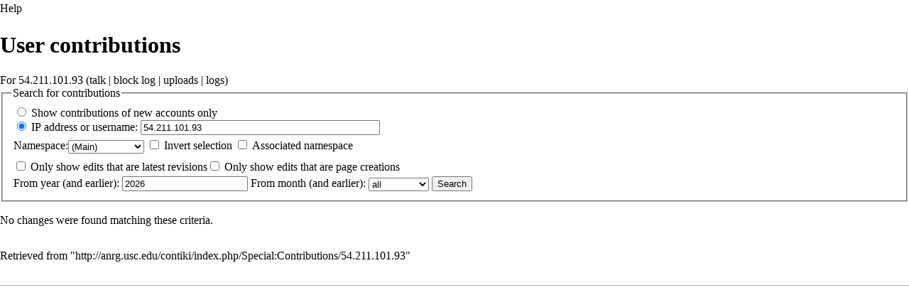

--- FILE ---
content_type: text/javascript; charset=utf-8
request_url: https://anrg.usc.edu/contiki/load.php?debug=false&lang=en&modules=startup&only=scripts&printable=1&skin=vector
body_size: 5955
content:
var mediaWikiLoadStart=(new Date()).getTime(),mwPerformance=(window.performance&&performance.mark)?performance:{mark:function(){}};mwPerformance.mark('mwLoadStart');function isCompatible(ua){if(ua===undefined){ua=navigator.userAgent;}return!((ua.indexOf('MSIE')!==-1&&parseFloat(ua.split('MSIE')[1])<8)||(ua.indexOf('Firefox/')!==-1&&parseFloat(ua.split('Firefox/')[1])<3)||(ua.indexOf('Opera/')!==-1&&(ua.indexOf('Version/')===-1?parseFloat(ua.split('Opera/')[1])<10:parseFloat(ua.split('Version/')[1])<12))||(ua.indexOf('Opera ')!==-1&&parseFloat(ua.split(' Opera ')[1])<10)||ua.match(/BlackBerry[^\/]*\/[1-5]\./)||ua.match(/webOS\/1\.[0-4]/)||ua.match(/PlayStation/i)||ua.match(/SymbianOS|Series60/)||ua.match(/NetFront/)||ua.match(/Opera Mini/)||ua.match(/S40OviBrowser/)||ua.match(/MeeGo/)||(ua.match(/Glass/)&&ua.match(/Android/)));}(function(){if(!isCompatible()){document.documentElement.className=document.documentElement.className.replace(/(^|\s)client-js(\s|$)/,'$1client-nojs$2');return;}
function startUp(){mw.config=new mw.Map(true);mw.loader.addSource({"local":"/contiki/load.php"});mw.loader.register([["site","DgsU3glA"],["noscript","ypAIC+OC",[],"noscript"],["filepage","h+ehWgLp"],["user.groups","dGCDmeNM",[],"user"],["user","Gg1KOVfN",[],"user"],["user.cssprefs","64Nx0RWw",[],"private"],["user.defaults","hY5NkNwh"],["user.options","+JoudQIu",[6],"private"],["user.tokens","rZhng2V7",[],"private"],["mediawiki.language.data","pJtq8AIz",[168]],["mediawiki.skinning.elements","UuYlAguI"],["mediawiki.skinning.content","hYCJDt9w"],["mediawiki.skinning.interface","xAPaGgqw"],["mediawiki.skinning.content.parsoid","VRzb7Wpz"],["mediawiki.skinning.content.externallinks","RYw5LJmS"],["jquery.accessKeyLabel","VINYFerQ",[25,129]],["jquery.appear","PLyYQruA"],["jquery.arrowSteps","7SbvpDv4"],["jquery.async","dbZojPve"],["jquery.autoEllipsis","D8XzvrBi",[37]],["jquery.badge","r8mw7QBW",[165]],["jquery.byteLength","VimZchhj"],["jquery.byteLimit","31dEIla2",[21]],[
"jquery.checkboxShiftClick","mD+FcgO6"],["jquery.chosen","2znXhV9i"],["jquery.client","Qh6rf4Um"],["jquery.color","Ru6mvnND",[27]],["jquery.colorUtil","wjlVu5ht"],["jquery.confirmable","ZCK6e6Yj",[169]],["jquery.cookie","OSeBbfsu"],["jquery.expandableField","+hIaBkNV"],["jquery.farbtastic","SIcv5q9L",[27]],["jquery.footHovzer","xxTXhLMB"],["jquery.form","oBTgzsro"],["jquery.fullscreen","TFeAKtaX"],["jquery.getAttrs","PkGzNtgF"],["jquery.hidpi","lJ+1B0jW"],["jquery.highlightText","ZHqT9mn2",[227,129]],["jquery.hoverIntent","IVlVRTTz"],["jquery.i18n","GUqXbDba",[167]],["jquery.localize","dX37gFhw"],["jquery.makeCollapsible","Urccw6Ag"],["jquery.mockjax","l0sQg+wz"],["jquery.mw-jump","z5vOvf87"],["jquery.mwExtension","VKajGrAa"],["jquery.placeholder","ARFFyxnr"],["jquery.qunit","Qby1XeCT"],["jquery.qunit.completenessTest","phXX6QPN",[46]],["jquery.spinner","B3jydmoJ"],["jquery.jStorage","IAIKgX4d",[93]],["jquery.suggestions","OKkq3R/q",[37]],["jquery.tabIndex","E39RGP+q"],[
"jquery.tablesorter","j+Bp4P4l",[227,129,170]],["jquery.textSelection","+iJHjwHW",[25]],["jquery.throttle-debounce","No6h31qb"],["jquery.validate","PCEus+Eb"],["jquery.xmldom","0Sy2HkCy"],["jquery.tipsy","eHi0zVUC"],["jquery.ui.core","PnUCvrg2",[59],"jquery.ui"],["jquery.ui.core.styles","UhyL4fbd",[],"jquery.ui"],["jquery.ui.accordion","W+6ZelES",[58,78],"jquery.ui"],["jquery.ui.autocomplete","dEogR6mq",[67],"jquery.ui"],["jquery.ui.button","6mXTvjop",[58,78],"jquery.ui"],["jquery.ui.datepicker","O1qU0W5P",[58],"jquery.ui"],["jquery.ui.dialog","Jf5oPzpM",[62,65,69,71],"jquery.ui"],["jquery.ui.draggable","rNI6Pwv1",[58,68],"jquery.ui"],["jquery.ui.droppable","BLOw8GrN",[65],"jquery.ui"],["jquery.ui.menu","ZLV0UBMw",[58,69,78],"jquery.ui"],["jquery.ui.mouse","kQ8k0Enk",[78],"jquery.ui"],["jquery.ui.position","3T443N/H",[],"jquery.ui"],["jquery.ui.progressbar","FpsSIoth",[58,78],"jquery.ui"],["jquery.ui.resizable","xU4bWDNv",[58,68],"jquery.ui"],["jquery.ui.selectable","6HWENRTH",[58,68],
"jquery.ui"],["jquery.ui.slider","ycmEA2SB",[58,68],"jquery.ui"],["jquery.ui.sortable","+UVrB1fR",[58,68],"jquery.ui"],["jquery.ui.spinner","Dm5NUZ7H",[62],"jquery.ui"],["jquery.ui.tabs","XvqyA85Q",[58,78],"jquery.ui"],["jquery.ui.tooltip","OL0Xhpzx",[58,69,78],"jquery.ui"],["jquery.ui.widget","qXMxGCKr",[],"jquery.ui"],["jquery.effects.core","uEhpGHKi",[],"jquery.ui"],["jquery.effects.blind","+NxMal+v",[79],"jquery.ui"],["jquery.effects.bounce","e/zoZ1lr",[79],"jquery.ui"],["jquery.effects.clip","Uu5BpVtA",[79],"jquery.ui"],["jquery.effects.drop","susA3w+3",[79],"jquery.ui"],["jquery.effects.explode","xoj1mJJQ",[79],"jquery.ui"],["jquery.effects.fade","/StkTpjo",[79],"jquery.ui"],["jquery.effects.fold","t3ZFj8CQ",[79],"jquery.ui"],["jquery.effects.highlight","pRmnRpHa",[79],"jquery.ui"],["jquery.effects.pulsate","h1p6iWsZ",[79],"jquery.ui"],["jquery.effects.scale","jkxT0Y09",[79],"jquery.ui"],["jquery.effects.shake","0xn9kE7P",[79],"jquery.ui"],["jquery.effects.slide","8mXYpdeb",[79],
"jquery.ui"],["jquery.effects.transfer","7cjBY79f",[79],"jquery.ui"],["json","Ym4959B8",[],null,null,"return!!(window.JSON\u0026\u0026JSON.stringify\u0026\u0026JSON.parse);"],["moment","S721mp1W"],["mediawiki.apihelp","KJWa8C6U",[119]],["mediawiki.template","Ivl6RKeG"],["mediawiki.template.mustache","iZIljm3s",[96]],["mediawiki.template.regexp","ZAddmKOR",[96]],["mediawiki.apipretty","nNrA3aGV"],["mediawiki.api","7GQNh+R4",[145,8]],["mediawiki.api.category","gQ67nVK4",[134,100]],["mediawiki.api.edit","xPKWsZgd",[134,100]],["mediawiki.api.login","LZJzVEDZ",[100]],["mediawiki.api.options","vGkkKIep",[100]],["mediawiki.api.parse","hCPtBHcK",[100]],["mediawiki.api.upload","ulCpF7P+",[227,93,102]],["mediawiki.api.watch","OKWAzljx",[100]],["mediawiki.content.json","0NSC0uBM"],["mediawiki.confirmCloseWindow","kwKXCez8"],["mediawiki.debug","u8xdRD9R",[32,57]],["mediawiki.debug.init","KWaYAJPd",[110]],["mediawiki.feedback","7mgFUcli",[134,125,229]],["mediawiki.feedlink","T85c93TP"],[
"mediawiki.filewarning","hYTl8LYX",[229]],["mediawiki.ForeignApi","pdHOgbd4",[116]],["mediawiki.ForeignApi.core","GKCnvGiq",[100,228]],["mediawiki.helplink","JLVISaHb"],["mediawiki.hidpi","pisgJ2gm",[36],null,null,"return'srcset'in new Image();"],["mediawiki.hlist","4SCpRb6n",[25]],["mediawiki.htmlform","eX7z+M0r",[22,129]],["mediawiki.htmlform.styles","3gIjEZsJ"],["mediawiki.htmlform.ooui.styles","5jDn8mcH"],["mediawiki.icon","MgbG5PbA"],["mediawiki.inspect","XBaGU6vc",[21,93,129]],["mediawiki.messagePoster","+IZc2ZP0",[100,228]],["mediawiki.messagePoster.wikitext","AQEuAGEs",[102,125]],["mediawiki.notification","zPZtF/mB",[177]],["mediawiki.notify","cDbuz9uM"],["mediawiki.RegExp","ON9jHlht"],["mediawiki.pager.tablePager","16a2HxJs"],["mediawiki.searchSuggest","nfbRKhwX",[35,45,50,100]],["mediawiki.sectionAnchor","sgI2kJz9"],["mediawiki.storage","X8rz7Bib"],["mediawiki.Title","tpN33MMh",[21,145]],["mediawiki.Upload","lJ6ysHxF",[106]],["mediawiki.ForeignUpload","kTBrOG3Y",[115,135]],[
"mediawiki.ForeignStructuredUpload","gjiWcHjS",[136]],["mediawiki.Upload.Dialog","EiSK9Vvk",[139]],["mediawiki.Upload.BookletLayout","gpJguTjJ",[135,169,229]],["mediawiki.ForeignStructuredUpload.BookletLayout","c5zDC7Dn",[137,139,224,223]],["mediawiki.toc","nII2qwra",[146]],["mediawiki.Uri","HSbHiU6U",[145,98]],["mediawiki.user","mXPZ+EWK",[100,146,7]],["mediawiki.userSuggest","GGyCsu6m",[50,100]],["mediawiki.util","kSzjn4Zs",[15,128]],["mediawiki.cookie","ffXOsgpI",[29]],["mediawiki.toolbar","2wJj6Psl"],["mediawiki.experiments","mlR2XT87"],["mediawiki.action.edit","BKpPEnR8",[22,53,150]],["mediawiki.action.edit.styles","SA1r/4e2"],["mediawiki.action.edit.collapsibleFooter","1ECrxloc",[41,146,123]],["mediawiki.action.edit.preview","Dps4R4Ap",[33,48,53,155,100,169]],["mediawiki.action.edit.stash","rz4CfLfR",[35,100]],["mediawiki.action.history","D2OjffKO"],["mediawiki.action.history.diff","jzGqf4uO"],["mediawiki.action.view.dblClickEdit","ZW1EW4/v",[177,7]],[
"mediawiki.action.view.metadata","gK3ZZ+UH"],["mediawiki.action.view.categoryPage.styles","ZQDpxtOh"],["mediawiki.action.view.postEdit","F7e1GZak",[146,169,96]],["mediawiki.action.view.redirect","E4WIWt8n",[25]],["mediawiki.action.view.redirectPage","bdgSwc90"],["mediawiki.action.view.rightClickEdit","mtVIKnj/"],["mediawiki.action.edit.editWarning","vIL099+F",[53,109,169]],["mediawiki.action.view.filepage","OJJeMsFx"],["mediawiki.language","aEEnJD1W",[166,9]],["mediawiki.cldr","OAsn/JCM",[167]],["mediawiki.libs.pluralruleparser","s/gCfogb"],["mediawiki.language.init","0mpo53QM"],["mediawiki.jqueryMsg","EjtXgyaf",[227,165,145,7]],["mediawiki.language.months","+WvKB8eD",[165]],["mediawiki.language.names","PEZBZtR9",[168]],["mediawiki.language.specialCharacters","lfy9K43n",[165]],["mediawiki.libs.jpegmeta","ln84yEX1"],["mediawiki.page.gallery","bXPEB3NG",[54,175]],["mediawiki.page.gallery.styles","9vZDQoyI"],["mediawiki.page.ready","hZDroOJP",[15,23,41,43,45]],["mediawiki.page.startup",
"hv1Fbac8",[145]],["mediawiki.page.patrol.ajax","Z6GiE029",[48,134,100,177]],["mediawiki.page.watch.ajax","g03rSIG0",[107,177]],["mediawiki.page.image.pagination","Mtolu4vk",[48,142]],["mediawiki.special","m/Eh2zBh"],["mediawiki.special.block","0e8bEfXS",[145]],["mediawiki.special.changeemail","uOzSaLYU",[145]],["mediawiki.special.changeslist","PQJ15UMt"],["mediawiki.special.changeslist.legend","YuJGmDZo"],["mediawiki.special.changeslist.legend.js","Zm8McrmT",[41,146]],["mediawiki.special.changeslist.enhanced","7apKhhis"],["mediawiki.special.edittags","8di0Nlev",[24]],["mediawiki.special.edittags.styles","1epHVjTW"],["mediawiki.special.import","E/C4HSn2"],["mediawiki.special.movePage","gTxv56J9",[221]],["mediawiki.special.movePage.styles","zQm58CvG"],["mediawiki.special.pageLanguage","pijyp8KZ"],["mediawiki.special.pagesWithProp","6UdtILm6"],["mediawiki.special.preferences","wH2oRCox",[109,165,127]],["mediawiki.special.recentchanges","p1U9FG5I",[181]],["mediawiki.special.search",
"hA1/YmTP"],["mediawiki.special.undelete","nQ9TSzWV"],["mediawiki.special.upload","3gLAEi3F",[48,134,100,109,169,173,96]],["mediawiki.special.userlogin.common.styles","G2zxDSty"],["mediawiki.special.userlogin.signup.styles","jUca3GhP"],["mediawiki.special.userlogin.login.styles","GxO7j7xc"],["mediawiki.special.userlogin.signup.js","3FhpykcS",[54,100,169]],["mediawiki.special.unwatchedPages","XNFoGJ3g",[134,107]],["mediawiki.special.javaScriptTest","D88kBqam",[142]],["mediawiki.special.version","smRyBkiv"],["mediawiki.legacy.config","Uuw6BpXg"],["mediawiki.legacy.commonPrint","4PyptRF0"],["mediawiki.legacy.protect","qecz3x63",[22]],["mediawiki.legacy.shared","hQBhoyNq"],["mediawiki.legacy.oldshared","mB/5Tk85"],["mediawiki.legacy.wikibits","6EbwUJPp",[145]],["mediawiki.ui","IhrmpiZW"],["mediawiki.ui.checkbox","4NWx+q0a"],["mediawiki.ui.radio","tTwy825V"],["mediawiki.ui.anchor","LEwRQymg"],["mediawiki.ui.button","DWZ0k7DG"],["mediawiki.ui.input","R9Vex4z/"],["mediawiki.ui.icon",
"ubAkA7i8"],["mediawiki.ui.text","HQMCkba1"],["mediawiki.widgets","ZEPQpXbH",[19,22,115,134,224,222]],["mediawiki.widgets.styles","TCKzh5hp"],["mediawiki.widgets.DateInputWidget","PlIVZIL+",[94,229]],["mediawiki.widgets.CategorySelector","984fVXff",[100,229]],["mediawiki.widgets.UserInputWidget","wfLaBSxL",[229]],["es5-shim","yZ8Ly1pR",[],null,null,"return(function(){'use strict';return!this\u0026\u0026!!Function.prototype.bind;}());"],["dom-level2-shim","xeSlqtJb",[],null,null,"return!!window.Node;"],["oojs","UiXRmWkw",[226,93]],["oojs-ui","0GJOfDTO",[228,230,231,232,233]],["oojs-ui.styles","EhWZqxvz"],["oojs-ui.styles.icons","eAk/Rwwz"],["oojs-ui.styles.indicators","S9zCrkor"],["oojs-ui.styles.textures","K/JL9DgO"],["oojs-ui.styles.icons-accessibility","aMkgmg1c"],["oojs-ui.styles.icons-alerts","S8aZPba7"],["oojs-ui.styles.icons-content","ax5Iquv1"],["oojs-ui.styles.icons-editing-advanced","jMejtFc9"],["oojs-ui.styles.icons-editing-core","bLGFtA5s"],[
"oojs-ui.styles.icons-editing-list","E76gZPPI"],["oojs-ui.styles.icons-editing-styling","Fw8m2tUy"],["oojs-ui.styles.icons-interactions","OoEthPld"],["oojs-ui.styles.icons-layout","75LPMABh"],["oojs-ui.styles.icons-location","ZwJSNXDX"],["oojs-ui.styles.icons-media","iHFa+lTy"],["oojs-ui.styles.icons-moderation","/bZmwSfk"],["oojs-ui.styles.icons-movement","C5gOFivg"],["oojs-ui.styles.icons-user","fC9ikiJu"],["oojs-ui.styles.icons-wikimedia","Zmc1pnuf"],["skins.cologneblue","lvQlB/gx"],["skins.modern","66sQi2aa"],["skins.monobook.styles","+XHW77eR"],["skins.vector.styles","Hjiq+B8t"],["skins.vector.styles.responsive","NLKjGfy1"],["skins.vector.js","E/uwqV9r",[51,54]],["ext.pygments","883jAl1U"],["ext.geshi.visualEditor","oZSb+9N5",["ext.visualEditor.mwcore"]]]);;mw.config.set({"wgLoadScript":"/contiki/load.php","debug":!1,"skin":"vector","stylepath":"/contiki/skins","wgUrlProtocols":
"bitcoin\\:|ftp\\:\\/\\/|ftps\\:\\/\\/|geo\\:|git\\:\\/\\/|gopher\\:\\/\\/|http\\:\\/\\/|https\\:\\/\\/|irc\\:\\/\\/|ircs\\:\\/\\/|magnet\\:|mailto\\:|mms\\:\\/\\/|news\\:|nntp\\:\\/\\/|redis\\:\\/\\/|sftp\\:\\/\\/|sip\\:|sips\\:|sms\\:|ssh\\:\\/\\/|svn\\:\\/\\/|tel\\:|telnet\\:\\/\\/|urn\\:|worldwind\\:\\/\\/|xmpp\\:|\\/\\/","wgArticlePath":"/contiki/index.php/$1","wgScriptPath":"/contiki","wgScriptExtension":".php","wgScript":"/contiki/index.php","wgSearchType":null,"wgVariantArticlePath":!1,"wgActionPaths":{},"wgServer":"http://anrg.usc.edu","wgServerName":"anrg.usc.edu","wgUserLanguage":"en","wgContentLanguage":"en","wgTranslateNumerals":!0,"wgVersion":"1.26.2","wgEnableAPI":!0,"wgEnableWriteAPI":!0,"wgMainPageTitle":"Main Page","wgFormattedNamespaces":{"-2":"Media","-1":"Special","0":"","1":"Talk","2":"User","3":"User talk","4":"Contiki","5":"Contiki talk","6":"File","7":"File talk","8":"MediaWiki","9":"MediaWiki talk","10":"Template","11":"Template talk","12":"Help","13"
:"Help talk","14":"Category","15":"Category talk"},"wgNamespaceIds":{"media":-2,"special":-1,"":0,"talk":1,"user":2,"user_talk":3,"contiki":4,"contiki_talk":5,"file":6,"file_talk":7,"mediawiki":8,"mediawiki_talk":9,"template":10,"template_talk":11,"help":12,"help_talk":13,"category":14,"category_talk":15,"image":6,"image_talk":7,"project":4,"project_talk":5},"wgContentNamespaces":[0],"wgSiteName":"Contiki","wgDBname":"contiki","wgExtraSignatureNamespaces":[],"wgAvailableSkins":{"cologneblue":"CologneBlue","modern":"Modern","monobook":"MonoBook","vector":"Vector","fallback":"Fallback","apioutput":"ApiOutput"},"wgExtensionAssetsPath":"/contiki/extensions","wgCookiePrefix":"contiki","wgCookieDomain":"","wgCookiePath":"/","wgCookieExpiration":15552000,"wgResourceLoaderMaxQueryLength":2000,"wgCaseSensitiveNamespaces":[],"wgLegalTitleChars":" %!\"$&'()*,\\-./0-9:;=?@A-Z\\\\\\^_`a-z~+\\u0080-\\uFFFF","wgResourceLoaderStorageVersion":1,"wgResourceLoaderStorageEnabled":!1,
"wgResourceLoaderLegacyModules":["mediawiki.legacy.wikibits"],"wgForeignUploadTargets":[],"wgEnableUploads":!0});window.RLQ=window.RLQ||[];while(RLQ.length){RLQ.shift()();}window.RLQ={push:function(fn){fn();}};}var script=document.createElement('script');script.src="/contiki/load.php?debug=false&lang=en&modules=jquery%2Cmediawiki&only=scripts&skin=vector&version=qP6whD3g";script.onload=script.onreadystatechange=function(){if(!script.readyState||/loaded|complete/.test(script.readyState)){script.onload=script.onreadystatechange=null;script=null;startUp();}};document.getElementsByTagName('head')[0].appendChild(script);}());